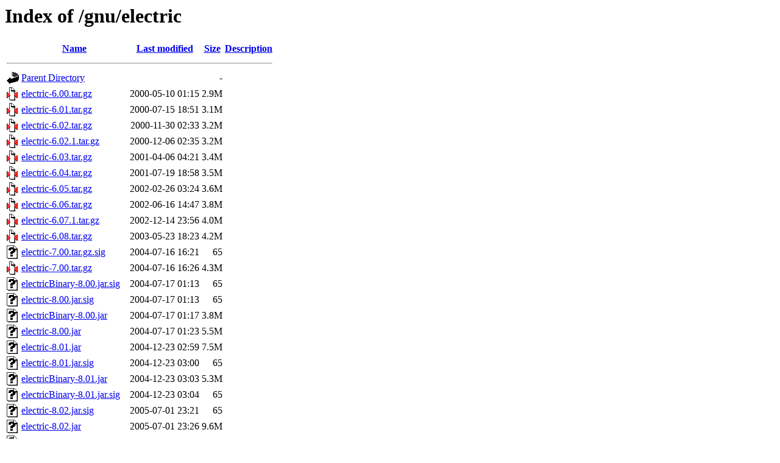

--- FILE ---
content_type: text/html;charset=UTF-8
request_url: http://ftp.uni-hannover.de/gnu/electric/?C=M;O=A
body_size: 1925
content:
<!DOCTYPE HTML PUBLIC "-//W3C//DTD HTML 3.2 Final//EN">
<html>
 <head>
  <title>Index of /gnu/electric</title>
 </head>
 <body>
<h1>Index of /gnu/electric</h1>
  <table>
   <tr><th valign="top"><img src="/icons/blank.gif" alt="[ICO]"></th><th><a href="?C=N;O=A">Name</a></th><th><a href="?C=M;O=D">Last modified</a></th><th><a href="?C=S;O=A">Size</a></th><th><a href="?C=D;O=A">Description</a></th></tr>
   <tr><th colspan="5"><hr></th></tr>
<tr><td valign="top"><img src="/icons/back.gif" alt="[PARENTDIR]"></td><td><a href="/gnu/">Parent Directory</a></td><td>&nbsp;</td><td align="right">  - </td><td>&nbsp;</td></tr>
<tr><td valign="top"><img src="/icons/compressed.gif" alt="[   ]"></td><td><a href="electric-6.00.tar.gz">electric-6.00.tar.gz</a></td><td align="right">2000-05-10 01:15  </td><td align="right">2.9M</td><td>&nbsp;</td></tr>
<tr><td valign="top"><img src="/icons/compressed.gif" alt="[   ]"></td><td><a href="electric-6.01.tar.gz">electric-6.01.tar.gz</a></td><td align="right">2000-07-15 18:51  </td><td align="right">3.1M</td><td>&nbsp;</td></tr>
<tr><td valign="top"><img src="/icons/compressed.gif" alt="[   ]"></td><td><a href="electric-6.02.tar.gz">electric-6.02.tar.gz</a></td><td align="right">2000-11-30 02:33  </td><td align="right">3.2M</td><td>&nbsp;</td></tr>
<tr><td valign="top"><img src="/icons/compressed.gif" alt="[   ]"></td><td><a href="electric-6.02.1.tar.gz">electric-6.02.1.tar.gz</a></td><td align="right">2000-12-06 02:35  </td><td align="right">3.2M</td><td>&nbsp;</td></tr>
<tr><td valign="top"><img src="/icons/compressed.gif" alt="[   ]"></td><td><a href="electric-6.03.tar.gz">electric-6.03.tar.gz</a></td><td align="right">2001-04-06 04:21  </td><td align="right">3.4M</td><td>&nbsp;</td></tr>
<tr><td valign="top"><img src="/icons/compressed.gif" alt="[   ]"></td><td><a href="electric-6.04.tar.gz">electric-6.04.tar.gz</a></td><td align="right">2001-07-19 18:58  </td><td align="right">3.5M</td><td>&nbsp;</td></tr>
<tr><td valign="top"><img src="/icons/compressed.gif" alt="[   ]"></td><td><a href="electric-6.05.tar.gz">electric-6.05.tar.gz</a></td><td align="right">2002-02-26 03:24  </td><td align="right">3.6M</td><td>&nbsp;</td></tr>
<tr><td valign="top"><img src="/icons/compressed.gif" alt="[   ]"></td><td><a href="electric-6.06.tar.gz">electric-6.06.tar.gz</a></td><td align="right">2002-06-16 14:47  </td><td align="right">3.8M</td><td>&nbsp;</td></tr>
<tr><td valign="top"><img src="/icons/compressed.gif" alt="[   ]"></td><td><a href="electric-6.07.1.tar.gz">electric-6.07.1.tar.gz</a></td><td align="right">2002-12-14 23:56  </td><td align="right">4.0M</td><td>&nbsp;</td></tr>
<tr><td valign="top"><img src="/icons/compressed.gif" alt="[   ]"></td><td><a href="electric-6.08.tar.gz">electric-6.08.tar.gz</a></td><td align="right">2003-05-23 18:23  </td><td align="right">4.2M</td><td>&nbsp;</td></tr>
<tr><td valign="top"><img src="/icons/unknown.gif" alt="[   ]"></td><td><a href="electric-7.00.tar.gz.sig">electric-7.00.tar.gz.sig</a></td><td align="right">2004-07-16 16:21  </td><td align="right"> 65 </td><td>&nbsp;</td></tr>
<tr><td valign="top"><img src="/icons/compressed.gif" alt="[   ]"></td><td><a href="electric-7.00.tar.gz">electric-7.00.tar.gz</a></td><td align="right">2004-07-16 16:26  </td><td align="right">4.3M</td><td>&nbsp;</td></tr>
<tr><td valign="top"><img src="/icons/unknown.gif" alt="[   ]"></td><td><a href="electricBinary-8.00.jar.sig">electricBinary-8.00.jar.sig</a></td><td align="right">2004-07-17 01:13  </td><td align="right"> 65 </td><td>&nbsp;</td></tr>
<tr><td valign="top"><img src="/icons/unknown.gif" alt="[   ]"></td><td><a href="electric-8.00.jar.sig">electric-8.00.jar.sig</a></td><td align="right">2004-07-17 01:13  </td><td align="right"> 65 </td><td>&nbsp;</td></tr>
<tr><td valign="top"><img src="/icons/unknown.gif" alt="[   ]"></td><td><a href="electricBinary-8.00.jar">electricBinary-8.00.jar</a></td><td align="right">2004-07-17 01:17  </td><td align="right">3.8M</td><td>&nbsp;</td></tr>
<tr><td valign="top"><img src="/icons/unknown.gif" alt="[   ]"></td><td><a href="electric-8.00.jar">electric-8.00.jar</a></td><td align="right">2004-07-17 01:23  </td><td align="right">5.5M</td><td>&nbsp;</td></tr>
<tr><td valign="top"><img src="/icons/unknown.gif" alt="[   ]"></td><td><a href="electric-8.01.jar">electric-8.01.jar</a></td><td align="right">2004-12-23 02:59  </td><td align="right">7.5M</td><td>&nbsp;</td></tr>
<tr><td valign="top"><img src="/icons/unknown.gif" alt="[   ]"></td><td><a href="electric-8.01.jar.sig">electric-8.01.jar.sig</a></td><td align="right">2004-12-23 03:00  </td><td align="right"> 65 </td><td>&nbsp;</td></tr>
<tr><td valign="top"><img src="/icons/unknown.gif" alt="[   ]"></td><td><a href="electricBinary-8.01.jar">electricBinary-8.01.jar</a></td><td align="right">2004-12-23 03:03  </td><td align="right">5.3M</td><td>&nbsp;</td></tr>
<tr><td valign="top"><img src="/icons/unknown.gif" alt="[   ]"></td><td><a href="electricBinary-8.01.jar.sig">electricBinary-8.01.jar.sig</a></td><td align="right">2004-12-23 03:04  </td><td align="right"> 65 </td><td>&nbsp;</td></tr>
<tr><td valign="top"><img src="/icons/unknown.gif" alt="[   ]"></td><td><a href="electric-8.02.jar.sig">electric-8.02.jar.sig</a></td><td align="right">2005-07-01 23:21  </td><td align="right"> 65 </td><td>&nbsp;</td></tr>
<tr><td valign="top"><img src="/icons/unknown.gif" alt="[   ]"></td><td><a href="electric-8.02.jar">electric-8.02.jar</a></td><td align="right">2005-07-01 23:26  </td><td align="right">9.6M</td><td>&nbsp;</td></tr>
<tr><td valign="top"><img src="/icons/unknown.gif" alt="[   ]"></td><td><a href="electricBinary-8.02.jar.sig">electricBinary-8.02.jar.sig</a></td><td align="right">2005-07-01 23:54  </td><td align="right"> 64 </td><td>&nbsp;</td></tr>
<tr><td valign="top"><img src="/icons/unknown.gif" alt="[   ]"></td><td><a href="electricBinary-8.02.jar">electricBinary-8.02.jar</a></td><td align="right">2005-07-01 23:58  </td><td align="right">6.8M</td><td>&nbsp;</td></tr>
<tr><td valign="top"><img src="/icons/unknown.gif" alt="[   ]"></td><td><a href="electric-8.03.jar.sig">electric-8.03.jar.sig</a></td><td align="right">2005-11-05 01:52  </td><td align="right"> 65 </td><td>&nbsp;</td></tr>
<tr><td valign="top"><img src="/icons/unknown.gif" alt="[   ]"></td><td><a href="electric-8.03.jar">electric-8.03.jar</a></td><td align="right">2005-11-05 01:58  </td><td align="right"> 10M</td><td>&nbsp;</td></tr>
<tr><td valign="top"><img src="/icons/unknown.gif" alt="[   ]"></td><td><a href="electricBinary-8.03.jar.sig">electricBinary-8.03.jar.sig</a></td><td align="right">2005-11-05 01:58  </td><td align="right"> 65 </td><td>&nbsp;</td></tr>
<tr><td valign="top"><img src="/icons/unknown.gif" alt="[   ]"></td><td><a href="electricBinary-8.03.jar">electricBinary-8.03.jar</a></td><td align="right">2005-11-05 02:02  </td><td align="right">7.2M</td><td>&nbsp;</td></tr>
<tr><td valign="top"><img src="/icons/unknown.gif" alt="[   ]"></td><td><a href="electricBinary-8.04.jar.sig">electricBinary-8.04.jar.sig</a></td><td align="right">2006-09-21 01:04  </td><td align="right"> 65 </td><td>&nbsp;</td></tr>
<tr><td valign="top"><img src="/icons/unknown.gif" alt="[   ]"></td><td><a href="electricBinary-8.04.jar">electricBinary-8.04.jar</a></td><td align="right">2006-09-21 01:09  </td><td align="right">8.6M</td><td>&nbsp;</td></tr>
<tr><td valign="top"><img src="/icons/unknown.gif" alt="[   ]"></td><td><a href="electric-8.04.jar.sig">electric-8.04.jar.sig</a></td><td align="right">2006-09-21 01:22  </td><td align="right"> 65 </td><td>&nbsp;</td></tr>
<tr><td valign="top"><img src="/icons/unknown.gif" alt="[   ]"></td><td><a href="electric-8.04.jar">electric-8.04.jar</a></td><td align="right">2006-09-21 01:29  </td><td align="right"> 12M</td><td>&nbsp;</td></tr>
<tr><td valign="top"><img src="/icons/unknown.gif" alt="[   ]"></td><td><a href="electricBinary-8.04.1.jar.sig">electricBinary-8.04.1.jar.sig</a></td><td align="right">2006-10-06 01:34  </td><td align="right"> 65 </td><td>&nbsp;</td></tr>
<tr><td valign="top"><img src="/icons/unknown.gif" alt="[   ]"></td><td><a href="electricBinary-8.04.1.jar">electricBinary-8.04.1.jar</a></td><td align="right">2006-10-06 01:39  </td><td align="right">8.6M</td><td>&nbsp;</td></tr>
<tr><td valign="top"><img src="/icons/unknown.gif" alt="[   ]"></td><td><a href="electric-8.04.1.jar.sig">electric-8.04.1.jar.sig</a></td><td align="right">2006-10-06 01:44  </td><td align="right"> 65 </td><td>&nbsp;</td></tr>
<tr><td valign="top"><img src="/icons/unknown.gif" alt="[   ]"></td><td><a href="electric-8.04.1.jar">electric-8.04.1.jar</a></td><td align="right">2006-10-06 01:51  </td><td align="right"> 12M</td><td>&nbsp;</td></tr>
<tr><td valign="top"><img src="/icons/unknown.gif" alt="[   ]"></td><td><a href="electric-8.05.jar.sig">electric-8.05.jar.sig</a></td><td align="right">2007-06-20 01:01  </td><td align="right"> 65 </td><td>&nbsp;</td></tr>
<tr><td valign="top"><img src="/icons/unknown.gif" alt="[   ]"></td><td><a href="electric-8.05.jar">electric-8.05.jar</a></td><td align="right">2007-06-20 01:09  </td><td align="right"> 13M</td><td>&nbsp;</td></tr>
<tr><td valign="top"><img src="/icons/unknown.gif" alt="[   ]"></td><td><a href="electricBinary-8.05.jar.sig">electricBinary-8.05.jar.sig</a></td><td align="right">2007-06-20 01:09  </td><td align="right"> 65 </td><td>&nbsp;</td></tr>
<tr><td valign="top"><img src="/icons/unknown.gif" alt="[   ]"></td><td><a href="electricBinary-8.05.jar">electricBinary-8.05.jar</a></td><td align="right">2007-06-20 01:15  </td><td align="right">9.2M</td><td>&nbsp;</td></tr>
<tr><td valign="top"><img src="/icons/unknown.gif" alt="[   ]"></td><td><a href="electric-8.05.1.jar.sig">electric-8.05.1.jar.sig</a></td><td align="right">2007-06-23 01:00  </td><td align="right"> 64 </td><td>&nbsp;</td></tr>
<tr><td valign="top"><img src="/icons/unknown.gif" alt="[   ]"></td><td><a href="electric-8.05.1.jar">electric-8.05.1.jar</a></td><td align="right">2007-06-23 01:08  </td><td align="right"> 13M</td><td>&nbsp;</td></tr>
<tr><td valign="top"><img src="/icons/unknown.gif" alt="[   ]"></td><td><a href="electric-8.06.jar.sig">electric-8.06.jar.sig</a></td><td align="right">2007-12-15 02:57  </td><td align="right"> 65 </td><td>&nbsp;</td></tr>
<tr><td valign="top"><img src="/icons/unknown.gif" alt="[   ]"></td><td><a href="electric-8.06.jar">electric-8.06.jar</a></td><td align="right">2007-12-15 03:05  </td><td align="right"> 13M</td><td>&nbsp;</td></tr>
<tr><td valign="top"><img src="/icons/unknown.gif" alt="[   ]"></td><td><a href="electricBinary-8.06.jar.sig">electricBinary-8.06.jar.sig</a></td><td align="right">2007-12-15 03:05  </td><td align="right"> 65 </td><td>&nbsp;</td></tr>
<tr><td valign="top"><img src="/icons/unknown.gif" alt="[   ]"></td><td><a href="electricBinary-8.06.jar">electricBinary-8.06.jar</a></td><td align="right">2007-12-15 03:10  </td><td align="right">9.5M</td><td>&nbsp;</td></tr>
<tr><td valign="top"><img src="/icons/unknown.gif" alt="[   ]"></td><td><a href="electric-8.07.jar.sig">electric-8.07.jar.sig</a></td><td align="right">2008-06-27 18:59  </td><td align="right"> 65 </td><td>&nbsp;</td></tr>
<tr><td valign="top"><img src="/icons/unknown.gif" alt="[   ]"></td><td><a href="electric-8.07.jar">electric-8.07.jar</a></td><td align="right">2008-06-27 19:07  </td><td align="right"> 14M</td><td>&nbsp;</td></tr>
<tr><td valign="top"><img src="/icons/unknown.gif" alt="[   ]"></td><td><a href="electricBinary-8.07.jar.sig">electricBinary-8.07.jar.sig</a></td><td align="right">2008-06-27 19:07  </td><td align="right"> 65 </td><td>&nbsp;</td></tr>
<tr><td valign="top"><img src="/icons/unknown.gif" alt="[   ]"></td><td><a href="electricBinary-8.07.jar">electricBinary-8.07.jar</a></td><td align="right">2008-06-27 19:13  </td><td align="right"> 10M</td><td>&nbsp;</td></tr>
<tr><td valign="top"><img src="/icons/unknown.gif" alt="[   ]"></td><td><a href="electric-8.08.jar.sig">electric-8.08.jar.sig</a></td><td align="right">2008-12-22 23:42  </td><td align="right"> 65 </td><td>&nbsp;</td></tr>
<tr><td valign="top"><img src="/icons/unknown.gif" alt="[   ]"></td><td><a href="electric-8.08.jar">electric-8.08.jar</a></td><td align="right">2008-12-22 23:51  </td><td align="right"> 15M</td><td>&nbsp;</td></tr>
<tr><td valign="top"><img src="/icons/unknown.gif" alt="[   ]"></td><td><a href="electricBinary-8.08.jar.sig">electricBinary-8.08.jar.sig</a></td><td align="right">2008-12-22 23:51  </td><td align="right"> 65 </td><td>&nbsp;</td></tr>
<tr><td valign="top"><img src="/icons/unknown.gif" alt="[   ]"></td><td><a href="electricBinary-8.08.jar">electricBinary-8.08.jar</a></td><td align="right">2008-12-22 23:57  </td><td align="right"> 10M</td><td>&nbsp;</td></tr>
<tr><td valign="top"><img src="/icons/unknown.gif" alt="[   ]"></td><td><a href="electric-8.09.jar.sig">electric-8.09.jar.sig</a></td><td align="right">2009-06-25 00:30  </td><td align="right"> 65 </td><td>&nbsp;</td></tr>
<tr><td valign="top"><img src="/icons/unknown.gif" alt="[   ]"></td><td><a href="electric-8.09.jar">electric-8.09.jar</a></td><td align="right">2009-06-25 00:39  </td><td align="right"> 15M</td><td>&nbsp;</td></tr>
<tr><td valign="top"><img src="/icons/unknown.gif" alt="[   ]"></td><td><a href="electricBinary-8.09.jar.sig">electricBinary-8.09.jar.sig</a></td><td align="right">2009-06-25 00:39  </td><td align="right"> 65 </td><td>&nbsp;</td></tr>
<tr><td valign="top"><img src="/icons/unknown.gif" alt="[   ]"></td><td><a href="electricBinary-8.09.jar">electricBinary-8.09.jar</a></td><td align="right">2009-06-25 00:46  </td><td align="right"> 11M</td><td>&nbsp;</td></tr>
<tr><td valign="top"><img src="/icons/unknown.gif" alt="[   ]"></td><td><a href="electric-8.10.jar.sig">electric-8.10.jar.sig</a></td><td align="right">2009-12-29 05:00  </td><td align="right"> 65 </td><td>&nbsp;</td></tr>
<tr><td valign="top"><img src="/icons/unknown.gif" alt="[   ]"></td><td><a href="electricBinary-8.10.jar.sig">electricBinary-8.10.jar.sig</a></td><td align="right">2009-12-29 05:00  </td><td align="right"> 65 </td><td>&nbsp;</td></tr>
<tr><td valign="top"><img src="/icons/unknown.gif" alt="[   ]"></td><td><a href="electric-8.10.jar">electric-8.10.jar</a></td><td align="right">2009-12-29 05:10  </td><td align="right"> 16M</td><td>&nbsp;</td></tr>
<tr><td valign="top"><img src="/icons/unknown.gif" alt="[   ]"></td><td><a href="electricBinary-8.10.jar">electricBinary-8.10.jar</a></td><td align="right">2009-12-29 05:17  </td><td align="right"> 11M</td><td>&nbsp;</td></tr>
<tr><td valign="top"><img src="/icons/unknown.gif" alt="[   ]"></td><td><a href="electric-8.11.jar.sig">electric-8.11.jar.sig</a></td><td align="right">2010-02-17 01:02  </td><td align="right"> 65 </td><td>&nbsp;</td></tr>
<tr><td valign="top"><img src="/icons/unknown.gif" alt="[   ]"></td><td><a href="electricBinary-8.11.jar.sig">electricBinary-8.11.jar.sig</a></td><td align="right">2010-02-17 01:02  </td><td align="right"> 65 </td><td>&nbsp;</td></tr>
<tr><td valign="top"><img src="/icons/unknown.gif" alt="[   ]"></td><td><a href="electric-8.11.jar">electric-8.11.jar</a></td><td align="right">2010-02-17 01:11  </td><td align="right"> 17M</td><td>&nbsp;</td></tr>
<tr><td valign="top"><img src="/icons/unknown.gif" alt="[   ]"></td><td><a href="electricBinary-8.11.jar">electricBinary-8.11.jar</a></td><td align="right">2010-02-17 01:18  </td><td align="right"> 12M</td><td>&nbsp;</td></tr>
<tr><td valign="top"><img src="/icons/unknown.gif" alt="[   ]"></td><td><a href="electric-9.00.jar.sig">electric-9.00.jar.sig</a></td><td align="right">2010-12-10 21:54  </td><td align="right"> 72 </td><td>&nbsp;</td></tr>
<tr><td valign="top"><img src="/icons/unknown.gif" alt="[   ]"></td><td><a href="electric-9.00.jar">electric-9.00.jar</a></td><td align="right">2010-12-10 21:59  </td><td align="right"> 24M</td><td>&nbsp;</td></tr>
<tr><td valign="top"><img src="/icons/unknown.gif" alt="[   ]"></td><td><a href="electricBinary-9.00.jar.sig">electricBinary-9.00.jar.sig</a></td><td align="right">2010-12-10 21:59  </td><td align="right"> 72 </td><td>&nbsp;</td></tr>
<tr><td valign="top"><img src="/icons/unknown.gif" alt="[   ]"></td><td><a href="electricBinary-9.00.jar">electricBinary-9.00.jar</a></td><td align="right">2010-12-10 22:03  </td><td align="right"> 19M</td><td>&nbsp;</td></tr>
<tr><td valign="top"><img src="/icons/unknown.gif" alt="[   ]"></td><td><a href="electricBinary-9.01.jar.sig">electricBinary-9.01.jar.sig</a></td><td align="right">2011-10-06 01:34  </td><td align="right"> 72 </td><td>&nbsp;</td></tr>
<tr><td valign="top"><img src="/icons/unknown.gif" alt="[   ]"></td><td><a href="electricBinary-9.01.jar">electricBinary-9.01.jar</a></td><td align="right">2011-10-06 01:45  </td><td align="right"> 22M</td><td>&nbsp;</td></tr>
<tr><td valign="top"><img src="/icons/unknown.gif" alt="[   ]"></td><td><a href="electric-9.01.jar">electric-9.01.jar</a></td><td align="right">2011-10-06 02:20  </td><td align="right"> 28M</td><td>&nbsp;</td></tr>
<tr><td valign="top"><img src="/icons/unknown.gif" alt="[   ]"></td><td><a href="electric-9.01.jar.sig">electric-9.01.jar.sig</a></td><td align="right">2011-10-06 02:20  </td><td align="right"> 72 </td><td>&nbsp;</td></tr>
<tr><td valign="top"><img src="/icons/unknown.gif" alt="[   ]"></td><td><a href="electric-9.02.jar.sig">electric-9.02.jar.sig</a></td><td align="right">2012-07-02 22:25  </td><td align="right"> 72 </td><td>&nbsp;</td></tr>
<tr><td valign="top"><img src="/icons/unknown.gif" alt="[   ]"></td><td><a href="electric-9.02.jar">electric-9.02.jar</a></td><td align="right">2012-07-02 22:26  </td><td align="right"> 28M</td><td>&nbsp;</td></tr>
<tr><td valign="top"><img src="/icons/unknown.gif" alt="[   ]"></td><td><a href="electricBinary-9.02.jar.sig">electricBinary-9.02.jar.sig</a></td><td align="right">2012-07-02 22:33  </td><td align="right"> 72 </td><td>&nbsp;</td></tr>
<tr><td valign="top"><img src="/icons/unknown.gif" alt="[   ]"></td><td><a href="electricBinary-9.02.jar">electricBinary-9.02.jar</a></td><td align="right">2012-07-02 22:34  </td><td align="right"> 22M</td><td>&nbsp;</td></tr>
<tr><td valign="top"><img src="/icons/unknown.gif" alt="[   ]"></td><td><a href="electric-9.03.jar">electric-9.03.jar</a></td><td align="right">2012-09-21 21:16  </td><td align="right"> 28M</td><td>&nbsp;</td></tr>
<tr><td valign="top"><img src="/icons/unknown.gif" alt="[   ]"></td><td><a href="electric-9.03.jar.sig">electric-9.03.jar.sig</a></td><td align="right">2012-09-21 21:16  </td><td align="right"> 72 </td><td>&nbsp;</td></tr>
<tr><td valign="top"><img src="/icons/unknown.gif" alt="[   ]"></td><td><a href="electricBinary-9.03.jar">electricBinary-9.03.jar</a></td><td align="right">2012-09-21 21:16  </td><td align="right"> 22M</td><td>&nbsp;</td></tr>
<tr><td valign="top"><img src="/icons/unknown.gif" alt="[   ]"></td><td><a href="electricBinary-9.03.jar.sig">electricBinary-9.03.jar.sig</a></td><td align="right">2012-09-21 21:16  </td><td align="right"> 72 </td><td>&nbsp;</td></tr>
<tr><td valign="top"><img src="/icons/unknown.gif" alt="[   ]"></td><td><a href="electric-9.04.jar.sig">electric-9.04.jar.sig</a></td><td align="right">2013-06-20 23:25  </td><td align="right"> 72 </td><td>&nbsp;</td></tr>
<tr><td valign="top"><img src="/icons/unknown.gif" alt="[   ]"></td><td><a href="electric-9.04.jar">electric-9.04.jar</a></td><td align="right">2013-06-20 23:31  </td><td align="right"> 29M</td><td>&nbsp;</td></tr>
<tr><td valign="top"><img src="/icons/unknown.gif" alt="[   ]"></td><td><a href="electricBinary-9.04.jar.sig">electricBinary-9.04.jar.sig</a></td><td align="right">2013-06-20 23:32  </td><td align="right"> 72 </td><td>&nbsp;</td></tr>
<tr><td valign="top"><img src="/icons/unknown.gif" alt="[   ]"></td><td><a href="electricBinary-9.04.jar">electricBinary-9.04.jar</a></td><td align="right">2013-06-20 23:37  </td><td align="right"> 23M</td><td>&nbsp;</td></tr>
<tr><td valign="top"><img src="/icons/unknown.gif" alt="[   ]"></td><td><a href="electricBinary-9.05.jar.sig">electricBinary-9.05.jar.sig</a></td><td align="right">2014-06-26 22:54  </td><td align="right"> 72 </td><td>&nbsp;</td></tr>
<tr><td valign="top"><img src="/icons/unknown.gif" alt="[   ]"></td><td><a href="electricBinary-9.05.jar">electricBinary-9.05.jar</a></td><td align="right">2014-06-26 22:59  </td><td align="right"> 23M</td><td>&nbsp;</td></tr>
<tr><td valign="top"><img src="/icons/unknown.gif" alt="[   ]"></td><td><a href="electric-9.05.jar.sig">electric-9.05.jar.sig</a></td><td align="right">2014-06-26 22:59  </td><td align="right"> 72 </td><td>&nbsp;</td></tr>
<tr><td valign="top"><img src="/icons/unknown.gif" alt="[   ]"></td><td><a href="electric-9.05.jar">electric-9.05.jar</a></td><td align="right">2014-06-26 23:05  </td><td align="right"> 29M</td><td>&nbsp;</td></tr>
<tr><td valign="top"><img src="/icons/unknown.gif" alt="[   ]"></td><td><a href="electricBinary-9.06.jar.sig">electricBinary-9.06.jar.sig</a></td><td align="right">2015-06-12 00:05  </td><td align="right"> 72 </td><td>&nbsp;</td></tr>
<tr><td valign="top"><img src="/icons/unknown.gif" alt="[   ]"></td><td><a href="electricBinary-9.06.jar">electricBinary-9.06.jar</a></td><td align="right">2015-06-12 00:09  </td><td align="right"> 20M</td><td>&nbsp;</td></tr>
<tr><td valign="top"><img src="/icons/unknown.gif" alt="[   ]"></td><td><a href="electric-9.06.jar.sig">electric-9.06.jar.sig</a></td><td align="right">2015-06-12 00:10  </td><td align="right"> 72 </td><td>&nbsp;</td></tr>
<tr><td valign="top"><img src="/icons/unknown.gif" alt="[   ]"></td><td><a href="electric-9.06.jar">electric-9.06.jar</a></td><td align="right">2015-06-12 00:15  </td><td align="right"> 26M</td><td>&nbsp;</td></tr>
<tr><td valign="top"><img src="/icons/unknown.gif" alt="[   ]"></td><td><a href="electric-9.07.jar.sig">electric-9.07.jar.sig</a></td><td align="right">2016-11-22 20:58  </td><td align="right">287 </td><td>&nbsp;</td></tr>
<tr><td valign="top"><img src="/icons/unknown.gif" alt="[   ]"></td><td><a href="electric-9.07.jar">electric-9.07.jar</a></td><td align="right">2016-11-22 21:01  </td><td align="right"> 26M</td><td>&nbsp;</td></tr>
<tr><td valign="top"><img src="/icons/unknown.gif" alt="[   ]"></td><td><a href="electricBinary-9.07.jar.sig">electricBinary-9.07.jar.sig</a></td><td align="right">2016-11-22 21:01  </td><td align="right">287 </td><td>&nbsp;</td></tr>
<tr><td valign="top"><img src="/icons/unknown.gif" alt="[   ]"></td><td><a href="electricBinary-9.07.jar">electricBinary-9.07.jar</a></td><td align="right">2016-11-22 21:03  </td><td align="right"> 20M</td><td>&nbsp;</td></tr>
<tr><td valign="top"><img src="/icons/unknown.gif" alt="[   ]"></td><td><a href="electric-9.08.jar">electric-9.08.jar</a></td><td align="right">2025-04-17 14:43  </td><td align="right"> 22M</td><td>&nbsp;</td></tr>
<tr><td valign="top"><img src="/icons/unknown.gif" alt="[   ]"></td><td><a href="electric-9.08.jar.sig">electric-9.08.jar.sig</a></td><td align="right">2025-04-17 14:43  </td><td align="right">659 </td><td>&nbsp;</td></tr>
<tr><td valign="top"><img src="/icons/unknown.gif" alt="[   ]"></td><td><a href="electricBinary-9.08.jar">electricBinary-9.08.jar</a></td><td align="right">2025-04-17 14:44  </td><td align="right"> 16M</td><td>&nbsp;</td></tr>
<tr><td valign="top"><img src="/icons/unknown.gif" alt="[   ]"></td><td><a href="electricBinary-9.08.jar.sig">electricBinary-9.08.jar.sig</a></td><td align="right">2025-04-17 14:44  </td><td align="right">438 </td><td>&nbsp;</td></tr>
<tr><td valign="top"><img src="/icons/unknown.gif" alt="[   ]"></td><td><a href="electricBinary-9.08.1.jar">electricBinary-9.08.1.jar</a></td><td align="right">2025-05-14 14:37  </td><td align="right"> 16M</td><td>&nbsp;</td></tr>
<tr><td valign="top"><img src="/icons/unknown.gif" alt="[   ]"></td><td><a href="electricBinary-9.08.1.jar.sig">electricBinary-9.08.1.jar.sig</a></td><td align="right">2025-05-14 15:35  </td><td align="right">438 </td><td>&nbsp;</td></tr>
<tr><td valign="top"><img src="/icons/unknown.gif" alt="[   ]"></td><td><a href="electric-9.08.1.jar">electric-9.08.1.jar</a></td><td align="right">2025-07-15 00:16  </td><td align="right"> 22M</td><td>&nbsp;</td></tr>
<tr><td valign="top"><img src="/icons/unknown.gif" alt="[   ]"></td><td><a href="electric-9.08.1.jar.sig">electric-9.08.1.jar.sig</a></td><td align="right">2025-07-15 00:16  </td><td align="right">438 </td><td>&nbsp;</td></tr>
   <tr><th colspan="5"><hr></th></tr>
</table>
</body></html>
